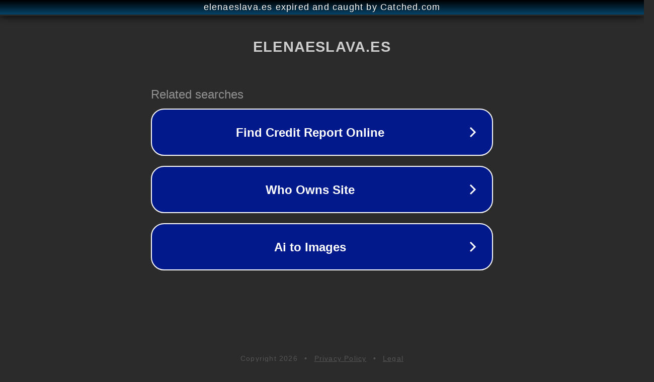

--- FILE ---
content_type: text/html; charset=utf-8
request_url: https://elenaeslava.es/el-mejor-perfume-de-zara-2018
body_size: 1082
content:
<!doctype html>
<html data-adblockkey="MFwwDQYJKoZIhvcNAQEBBQADSwAwSAJBANDrp2lz7AOmADaN8tA50LsWcjLFyQFcb/P2Txc58oYOeILb3vBw7J6f4pamkAQVSQuqYsKx3YzdUHCvbVZvFUsCAwEAAQ==_dFXm6lJEnSIx1tPCkZ7hDrlLGrEqywM6rNRVifa1HYUNpCypu2IHO2Zy9ntxi5df4h9ZNy3t/QrnwFkPI6rjmw==" lang="en" style="background: #2B2B2B;">
<head>
    <meta charset="utf-8">
    <meta name="viewport" content="width=device-width, initial-scale=1">
    <link rel="icon" href="[data-uri]">
    <link rel="preconnect" href="https://www.google.com" crossorigin>
</head>
<body>
<div id="target" style="opacity: 0"></div>
<script>window.park = "[base64]";</script>
<script src="/baFICchNy.js"></script>
</body>
</html>
